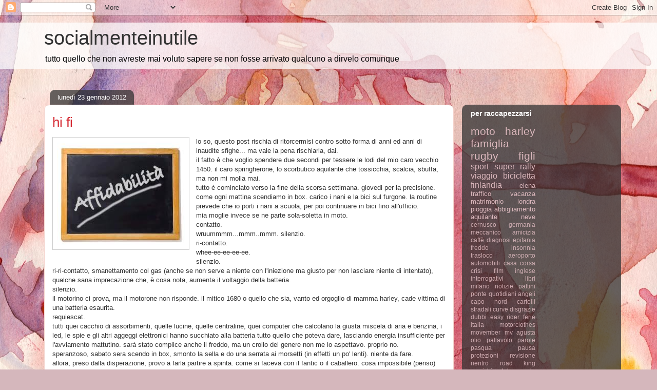

--- FILE ---
content_type: text/html; charset=UTF-8
request_url: http://www.socialmenteinutile.com/2012/01/hi-fi.html
body_size: 12481
content:
<!DOCTYPE html>
<html class='v2' dir='ltr' lang='it'>
<head>
<link href='https://www.blogger.com/static/v1/widgets/335934321-css_bundle_v2.css' rel='stylesheet' type='text/css'/>
<meta content='width=1100' name='viewport'/>
<meta content='text/html; charset=UTF-8' http-equiv='Content-Type'/>
<meta content='blogger' name='generator'/>
<link href='http://www.socialmenteinutile.com/favicon.ico' rel='icon' type='image/x-icon'/>
<link href='http://www.socialmenteinutile.com/2012/01/hi-fi.html' rel='canonical'/>
<link rel="alternate" type="application/atom+xml" title="socialmenteinutile - Atom" href="http://www.socialmenteinutile.com/feeds/posts/default" />
<link rel="alternate" type="application/rss+xml" title="socialmenteinutile - RSS" href="http://www.socialmenteinutile.com/feeds/posts/default?alt=rss" />
<link rel="service.post" type="application/atom+xml" title="socialmenteinutile - Atom" href="https://www.blogger.com/feeds/6785247110704425578/posts/default" />

<link rel="alternate" type="application/atom+xml" title="socialmenteinutile - Atom" href="http://www.socialmenteinutile.com/feeds/4629630657878652576/comments/default" />
<!--Can't find substitution for tag [blog.ieCssRetrofitLinks]-->
<link href='https://blogger.googleusercontent.com/img/b/R29vZ2xl/AVvXsEjPmUYzcSZYIbYOW_LVCsKgQdaEuXoZSkJQicSOVk-hA5HNxDN7nSC22QjhmWom1E2NCM7iZwuhdXOT_0X9lYrqQB9-9TXaw_v2DMn9Uev0JssJUf8bJO68hRA8tY67YUi80g78RurtZgI/s1600/affi.jpg' rel='image_src'/>
<meta content='http://www.socialmenteinutile.com/2012/01/hi-fi.html' property='og:url'/>
<meta content='hi fi' property='og:title'/>
<meta content='  lo so, questo post rischia di ritorcermisi contro sotto forma di anni ed anni di inaudite sfighe... ma vale la pena rischiarla, dai.  il f...' property='og:description'/>
<meta content='https://blogger.googleusercontent.com/img/b/R29vZ2xl/AVvXsEjPmUYzcSZYIbYOW_LVCsKgQdaEuXoZSkJQicSOVk-hA5HNxDN7nSC22QjhmWom1E2NCM7iZwuhdXOT_0X9lYrqQB9-9TXaw_v2DMn9Uev0JssJUf8bJO68hRA8tY67YUi80g78RurtZgI/w1200-h630-p-k-no-nu/affi.jpg' property='og:image'/>
<title>socialmenteinutile: hi fi</title>
<style id='page-skin-1' type='text/css'><!--
/*
-----------------------------------------------
Blogger Template Style
Name:     Awesome Inc.
Designer: Tina Chen
URL:      tinachen.org
----------------------------------------------- */
/* Content
----------------------------------------------- */
body {
font: normal normal 13px Arial, Tahoma, Helvetica, FreeSans, sans-serif;
color: #333333;
background: #d5b7bc url(//themes.googleusercontent.com/image?id=0BwVBOzw_-hbMOGFhZWQ3YjgtZGZiZC00ODlhLWFkNmQtMzRmZmQzMjAxNTY0) repeat-x fixed center center /* Credit:jusant (https://www.istockphoto.com/googleimages.php?id=5359589&amp;platform=blogger) */;
}
html body .content-outer {
min-width: 0;
max-width: 100%;
width: 100%;
}
a:link {
text-decoration: none;
color: #d52a33;
}
a:visited {
text-decoration: none;
color: #7d181e;
}
a:hover {
text-decoration: underline;
color: #d52a33;
}
.body-fauxcolumn-outer .cap-top {
position: absolute;
z-index: 1;
height: 276px;
width: 100%;
background: transparent none repeat-x scroll top left;
_background-image: none;
}
/* Columns
----------------------------------------------- */
.content-inner {
padding: 0;
}
.header-inner .section {
margin: 0 16px;
}
.tabs-inner .section {
margin: 0 16px;
}
.main-inner {
padding-top: 60px;
}
.main-inner .column-center-inner,
.main-inner .column-left-inner,
.main-inner .column-right-inner {
padding: 0 5px;
}
*+html body .main-inner .column-center-inner {
margin-top: -60px;
}
#layout .main-inner .column-center-inner {
margin-top: 0;
}
/* Header
----------------------------------------------- */
.header-outer {
margin: 14px 0 10px 0;
background: transparent url(https://resources.blogblog.com/blogblog/data/1kt/awesomeinc/header_gradient_artsy.png) repeat scroll 0 0;
}
.Header h1 {
font: normal normal 38px Arial, Tahoma, Helvetica, FreeSans, sans-serif;
color: #333333;
text-shadow: 0 0 -1px #000000;
}
.Header h1 a {
color: #333333;
}
.Header .description {
font: normal normal 16px Arial, Tahoma, Helvetica, FreeSans, sans-serif;
color: #000000;
}
.header-inner .Header .titlewrapper,
.header-inner .Header .descriptionwrapper {
padding-left: 0;
padding-right: 0;
margin-bottom: 0;
}
.header-inner .Header .titlewrapper {
padding-top: 9px;
}
/* Tabs
----------------------------------------------- */
.tabs-outer {
overflow: hidden;
position: relative;
background: transparent url(https://resources.blogblog.com/blogblog/data/1kt/awesomeinc/tabs_gradient_artsy.png) repeat scroll 0 0;
}
#layout .tabs-outer {
overflow: visible;
}
.tabs-cap-top, .tabs-cap-bottom {
position: absolute;
width: 100%;
border-top: 1px solid #ce5f70;
}
.tabs-cap-bottom {
bottom: 0;
}
.tabs-inner .widget li a {
display: inline-block;
margin: 0;
padding: .6em 1.5em;
font: normal normal 13px Arial, Tahoma, Helvetica, FreeSans, sans-serif;
color: #ffffff;
border-top: 1px solid #ce5f70;
border-bottom: 1px solid #ce5f70;
border-left: 1px solid #ce5f70;
height: 16px;
line-height: 16px;
}
.tabs-inner .widget li:last-child a {
border-right: 1px solid #ce5f70;
}
.tabs-inner .widget li.selected a, .tabs-inner .widget li a:hover {
background: #000000 url(https://resources.blogblog.com/blogblog/data/1kt/awesomeinc/tabs_gradient_artsy.png) repeat-x scroll 0 -100px;
color: #ffffff;
}
/* Headings
----------------------------------------------- */
h2 {
font: normal bold 14px Arial, Tahoma, Helvetica, FreeSans, sans-serif;
color: #ffffff;
}
/* Widgets
----------------------------------------------- */
.main-inner .section {
margin: 0 27px;
padding: 0;
}
.main-inner .column-left-outer,
.main-inner .column-right-outer {
margin-top: 0;
}
#layout .main-inner .column-left-outer,
#layout .main-inner .column-right-outer {
margin-top: 0;
}
.main-inner .column-left-inner,
.main-inner .column-right-inner {
background: transparent url(https://resources.blogblog.com/blogblog/data/1kt/awesomeinc/tabs_gradient_artsy.png) repeat 0 0;
-moz-box-shadow: 0 0 0 rgba(0, 0, 0, .2);
-webkit-box-shadow: 0 0 0 rgba(0, 0, 0, .2);
-goog-ms-box-shadow: 0 0 0 rgba(0, 0, 0, .2);
box-shadow: 0 0 0 rgba(0, 0, 0, .2);
-moz-border-radius: 10px;
-webkit-border-radius: 10px;
-goog-ms-border-radius: 10px;
border-radius: 10px;
}
#layout .main-inner .column-left-inner,
#layout .main-inner .column-right-inner {
margin-top: 0;
}
.sidebar .widget {
font: normal normal 13px Arial, Tahoma, Helvetica, FreeSans, sans-serif;
color: #ffffff;
}
.sidebar .widget a:link {
color: #dab7bc;
}
.sidebar .widget a:visited {
color: #dac399;
}
.sidebar .widget a:hover {
color: #dab7bc;
}
.sidebar .widget h2 {
text-shadow: 0 0 -1px #000000;
}
.main-inner .widget {
background-color: transparent;
border: 1px solid transparent;
padding: 0 0 15px;
margin: 20px -16px;
-moz-box-shadow: 0 0 0 rgba(0, 0, 0, .2);
-webkit-box-shadow: 0 0 0 rgba(0, 0, 0, .2);
-goog-ms-box-shadow: 0 0 0 rgba(0, 0, 0, .2);
box-shadow: 0 0 0 rgba(0, 0, 0, .2);
-moz-border-radius: 10px;
-webkit-border-radius: 10px;
-goog-ms-border-radius: 10px;
border-radius: 10px;
}
.main-inner .widget h2 {
margin: 0 -0;
padding: .6em 0 .5em;
border-bottom: 1px solid transparent;
}
.footer-inner .widget h2 {
padding: 0 0 .4em;
border-bottom: 1px solid transparent;
}
.main-inner .widget h2 + div, .footer-inner .widget h2 + div {
border-top: 0 solid transparent;
padding-top: 8px;
}
.main-inner .widget .widget-content {
margin: 0 -0;
padding: 7px 0 0;
}
.main-inner .widget ul, .main-inner .widget #ArchiveList ul.flat {
margin: -8px -15px 0;
padding: 0;
list-style: none;
}
.main-inner .widget #ArchiveList {
margin: -8px 0 0;
}
.main-inner .widget ul li, .main-inner .widget #ArchiveList ul.flat li {
padding: .5em 15px;
text-indent: 0;
color: #ffffff;
border-top: 0 solid transparent;
border-bottom: 1px solid transparent;
}
.main-inner .widget #ArchiveList ul li {
padding-top: .25em;
padding-bottom: .25em;
}
.main-inner .widget ul li:first-child, .main-inner .widget #ArchiveList ul.flat li:first-child {
border-top: none;
}
.main-inner .widget ul li:last-child, .main-inner .widget #ArchiveList ul.flat li:last-child {
border-bottom: none;
}
.post-body {
position: relative;
}
.main-inner .widget .post-body ul {
padding: 0 2.5em;
margin: .5em 0;
list-style: disc;
}
.main-inner .widget .post-body ul li {
padding: 0.25em 0;
margin-bottom: .25em;
color: #333333;
border: none;
}
.footer-inner .widget ul {
padding: 0;
list-style: none;
}
.widget .zippy {
color: #ffffff;
}
/* Posts
----------------------------------------------- */
body .main-inner .Blog {
padding: 0;
margin-bottom: 1em;
background-color: transparent;
border: none;
-moz-box-shadow: 0 0 0 rgba(0, 0, 0, 0);
-webkit-box-shadow: 0 0 0 rgba(0, 0, 0, 0);
-goog-ms-box-shadow: 0 0 0 rgba(0, 0, 0, 0);
box-shadow: 0 0 0 rgba(0, 0, 0, 0);
}
.main-inner .section:last-child .Blog:last-child {
padding: 0;
margin-bottom: 1em;
}
.main-inner .widget h2.date-header {
margin: 0 -15px 1px;
padding: 0 0 0 0;
font: normal normal 13px Arial, Tahoma, Helvetica, FreeSans, sans-serif;
color: #ffffff;
background: transparent url(https://resources.blogblog.com/blogblog/data/1kt/awesomeinc/tabs_gradient_artsy.png) repeat fixed center center;
border-top: 0 solid transparent;
border-bottom: 1px solid transparent;
-moz-border-radius-topleft: 10px;
-moz-border-radius-topright: 10px;
-webkit-border-top-left-radius: 10px;
-webkit-border-top-right-radius: 10px;
border-top-left-radius: 10px;
border-top-right-radius: 10px;
position: absolute;
bottom: 100%;
left: 25px;
text-shadow: 0 0 -1px #000000;
}
.main-inner .widget h2.date-header span {
font: normal normal 13px Arial, Tahoma, Helvetica, FreeSans, sans-serif;
display: block;
padding: .5em 15px;
border-left: 0 solid transparent;
border-right: 0 solid transparent;
}
.date-outer {
position: relative;
margin: 60px 0 20px;
padding: 0 15px;
background-color: #ffffff;
border: 1px solid #f4d3cc;
-moz-box-shadow: 0 0 0 rgba(0, 0, 0, .2);
-webkit-box-shadow: 0 0 0 rgba(0, 0, 0, .2);
-goog-ms-box-shadow: 0 0 0 rgba(0, 0, 0, .2);
box-shadow: 0 0 0 rgba(0, 0, 0, .2);
-moz-border-radius: 10px;
-webkit-border-radius: 10px;
-goog-ms-border-radius: 10px;
border-radius: 10px;
}
.date-outer:first-child {
margin-top: 0;
}
.date-outer:last-child {
margin-bottom: 0;
-moz-border-radius-bottomleft: 0;
-moz-border-radius-bottomright: 0;
-webkit-border-bottom-left-radius: 0;
-webkit-border-bottom-right-radius: 0;
-goog-ms-border-bottom-left-radius: 0;
-goog-ms-border-bottom-right-radius: 0;
border-bottom-left-radius: 0;
border-bottom-right-radius: 0;
}
.date-posts {
margin: 0 -0;
padding: 0 0;
clear: both;
}
.post-outer, .inline-ad {
border-top: 1px solid #f4d3cc;
margin: 0 -0;
padding: 15px 0;
}
.post-outer {
padding-bottom: 10px;
}
.post-outer:first-child {
padding-top: 10px;
border-top: none;
}
.post-outer:last-child, .inline-ad:last-child {
border-bottom: none;
}
.post-body {
position: relative;
}
.post-body img {
padding: 8px;
background: #ffffff;
border: 1px solid #cccccc;
-moz-box-shadow: 0 0 0 rgba(0, 0, 0, .2);
-webkit-box-shadow: 0 0 0 rgba(0, 0, 0, .2);
box-shadow: 0 0 0 rgba(0, 0, 0, .2);
-moz-border-radius: 0;
-webkit-border-radius: 0;
border-radius: 0;
}
h3.post-title, h4 {
font: normal normal 26px Arial, Tahoma, Helvetica, FreeSans, sans-serif;
color: #d52a33;
}
h3.post-title a {
font: normal normal 26px Arial, Tahoma, Helvetica, FreeSans, sans-serif;
color: #d52a33;
}
h3.post-title a:hover {
color: #d52a33;
text-decoration: underline;
}
.post-header {
margin: 0 0 1em;
}
.post-body {
line-height: 1.4;
}
.post-outer h2 {
color: #333333;
}
.post-footer {
margin: 1.5em 0 0;
}
#blog-pager {
padding: 15px;
font-size: 120%;
background-color: #ffffff;
border: 1px solid transparent;
-moz-box-shadow: 0 0 0 rgba(0, 0, 0, .2);
-webkit-box-shadow: 0 0 0 rgba(0, 0, 0, .2);
-goog-ms-box-shadow: 0 0 0 rgba(0, 0, 0, .2);
box-shadow: 0 0 0 rgba(0, 0, 0, .2);
-moz-border-radius: 10px;
-webkit-border-radius: 10px;
-goog-ms-border-radius: 10px;
border-radius: 10px;
-moz-border-radius-topleft: 0;
-moz-border-radius-topright: 0;
-webkit-border-top-left-radius: 0;
-webkit-border-top-right-radius: 0;
-goog-ms-border-top-left-radius: 0;
-goog-ms-border-top-right-radius: 0;
border-top-left-radius: 0;
border-top-right-radius-topright: 0;
margin-top: 0;
}
.blog-feeds, .post-feeds {
margin: 1em 0;
text-align: center;
color: #333333;
}
.blog-feeds a, .post-feeds a {
color: #ffffff;
}
.blog-feeds a:visited, .post-feeds a:visited {
color: #ffffff;
}
.blog-feeds a:hover, .post-feeds a:hover {
color: #ffffff;
}
.post-outer .comments {
margin-top: 2em;
}
/* Comments
----------------------------------------------- */
.comments .comments-content .icon.blog-author {
background-repeat: no-repeat;
background-image: url([data-uri]);
}
.comments .comments-content .loadmore a {
border-top: 1px solid #ce5f70;
border-bottom: 1px solid #ce5f70;
}
.comments .continue {
border-top: 2px solid #ce5f70;
}
/* Footer
----------------------------------------------- */
.footer-outer {
margin: -0 0 -1px;
padding: 0 0 0;
color: #333333;
overflow: hidden;
}
.footer-fauxborder-left {
border-top: 1px solid transparent;
background: transparent url(https://resources.blogblog.com/blogblog/data/1kt/awesomeinc/header_gradient_artsy.png) repeat scroll 0 0;
-moz-box-shadow: 0 0 0 rgba(0, 0, 0, .2);
-webkit-box-shadow: 0 0 0 rgba(0, 0, 0, .2);
-goog-ms-box-shadow: 0 0 0 rgba(0, 0, 0, .2);
box-shadow: 0 0 0 rgba(0, 0, 0, .2);
margin: 0 -0;
}
/* Mobile
----------------------------------------------- */
body.mobile {
background-size: 100% auto;
}
.mobile .body-fauxcolumn-outer {
background: transparent none repeat scroll top left;
}
*+html body.mobile .main-inner .column-center-inner {
margin-top: 0;
}
.mobile .main-inner .widget {
padding: 0 0 15px;
}
.mobile .main-inner .widget h2 + div,
.mobile .footer-inner .widget h2 + div {
border-top: none;
padding-top: 0;
}
.mobile .footer-inner .widget h2 {
padding: 0.5em 0;
border-bottom: none;
}
.mobile .main-inner .widget .widget-content {
margin: 0;
padding: 7px 0 0;
}
.mobile .main-inner .widget ul,
.mobile .main-inner .widget #ArchiveList ul.flat {
margin: 0 -15px 0;
}
.mobile .main-inner .widget h2.date-header {
left: 0;
}
.mobile .date-header span {
padding: 0.4em 0;
}
.mobile .date-outer:first-child {
margin-bottom: 0;
border: 1px solid #f4d3cc;
-moz-border-radius-topleft: 10px;
-moz-border-radius-topright: 10px;
-webkit-border-top-left-radius: 10px;
-webkit-border-top-right-radius: 10px;
-goog-ms-border-top-left-radius: 10px;
-goog-ms-border-top-right-radius: 10px;
border-top-left-radius: 10px;
border-top-right-radius: 10px;
}
.mobile .date-outer {
border-color: #f4d3cc;
border-width: 0 1px 1px;
}
.mobile .date-outer:last-child {
margin-bottom: 0;
}
.mobile .main-inner {
padding: 0;
}
.mobile .header-inner .section {
margin: 0;
}
.mobile .post-outer, .mobile .inline-ad {
padding: 5px 0;
}
.mobile .tabs-inner .section {
margin: 0 10px;
}
.mobile .main-inner .widget h2 {
margin: 0;
padding: 0;
}
.mobile .main-inner .widget h2.date-header span {
padding: 0;
}
.mobile .main-inner .widget .widget-content {
margin: 0;
padding: 7px 0 0;
}
.mobile #blog-pager {
border: 1px solid transparent;
background: transparent url(https://resources.blogblog.com/blogblog/data/1kt/awesomeinc/header_gradient_artsy.png) repeat scroll 0 0;
}
.mobile .main-inner .column-left-inner,
.mobile .main-inner .column-right-inner {
background: transparent url(https://resources.blogblog.com/blogblog/data/1kt/awesomeinc/tabs_gradient_artsy.png) repeat 0 0;
-moz-box-shadow: none;
-webkit-box-shadow: none;
-goog-ms-box-shadow: none;
box-shadow: none;
}
.mobile .date-posts {
margin: 0;
padding: 0;
}
.mobile .footer-fauxborder-left {
margin: 0;
border-top: inherit;
}
.mobile .main-inner .section:last-child .Blog:last-child {
margin-bottom: 0;
}
.mobile-index-contents {
color: #333333;
}
.mobile .mobile-link-button {
background: #d52a33 url(https://resources.blogblog.com/blogblog/data/1kt/awesomeinc/tabs_gradient_artsy.png) repeat scroll 0 0;
}
.mobile-link-button a:link, .mobile-link-button a:visited {
color: #ffffff;
}
.mobile .tabs-inner .PageList .widget-content {
background: transparent;
border-top: 1px solid;
border-color: #ce5f70;
color: #ffffff;
}
.mobile .tabs-inner .PageList .widget-content .pagelist-arrow {
border-left: 1px solid #ce5f70;
}

--></style>
<style id='template-skin-1' type='text/css'><!--
body {
min-width: 1140px;
}
.content-outer, .content-fauxcolumn-outer, .region-inner {
min-width: 1140px;
max-width: 1140px;
_width: 1140px;
}
.main-inner .columns {
padding-left: 0;
padding-right: 310px;
}
.main-inner .fauxcolumn-center-outer {
left: 0;
right: 310px;
/* IE6 does not respect left and right together */
_width: expression(this.parentNode.offsetWidth -
parseInt("0") -
parseInt("310px") + 'px');
}
.main-inner .fauxcolumn-left-outer {
width: 0;
}
.main-inner .fauxcolumn-right-outer {
width: 310px;
}
.main-inner .column-left-outer {
width: 0;
right: 100%;
margin-left: -0;
}
.main-inner .column-right-outer {
width: 310px;
margin-right: -310px;
}
#layout {
min-width: 0;
}
#layout .content-outer {
min-width: 0;
width: 800px;
}
#layout .region-inner {
min-width: 0;
width: auto;
}
body#layout div.add_widget {
padding: 8px;
}
body#layout div.add_widget a {
margin-left: 32px;
}
--></style>
<style>
    body {background-image:url(\/\/themes.googleusercontent.com\/image?id=0BwVBOzw_-hbMOGFhZWQ3YjgtZGZiZC00ODlhLWFkNmQtMzRmZmQzMjAxNTY0);}
    
@media (max-width: 200px) { body {background-image:url(\/\/themes.googleusercontent.com\/image?id=0BwVBOzw_-hbMOGFhZWQ3YjgtZGZiZC00ODlhLWFkNmQtMzRmZmQzMjAxNTY0&options=w200);}}
@media (max-width: 400px) and (min-width: 201px) { body {background-image:url(\/\/themes.googleusercontent.com\/image?id=0BwVBOzw_-hbMOGFhZWQ3YjgtZGZiZC00ODlhLWFkNmQtMzRmZmQzMjAxNTY0&options=w400);}}
@media (max-width: 800px) and (min-width: 401px) { body {background-image:url(\/\/themes.googleusercontent.com\/image?id=0BwVBOzw_-hbMOGFhZWQ3YjgtZGZiZC00ODlhLWFkNmQtMzRmZmQzMjAxNTY0&options=w800);}}
@media (max-width: 1200px) and (min-width: 801px) { body {background-image:url(\/\/themes.googleusercontent.com\/image?id=0BwVBOzw_-hbMOGFhZWQ3YjgtZGZiZC00ODlhLWFkNmQtMzRmZmQzMjAxNTY0&options=w1200);}}
/* Last tag covers anything over one higher than the previous max-size cap. */
@media (min-width: 1201px) { body {background-image:url(\/\/themes.googleusercontent.com\/image?id=0BwVBOzw_-hbMOGFhZWQ3YjgtZGZiZC00ODlhLWFkNmQtMzRmZmQzMjAxNTY0&options=w1600);}}
  </style>
<link href='https://www.blogger.com/dyn-css/authorization.css?targetBlogID=6785247110704425578&amp;zx=d51547a8-c4c0-4928-947a-11ff76884f52' media='none' onload='if(media!=&#39;all&#39;)media=&#39;all&#39;' rel='stylesheet'/><noscript><link href='https://www.blogger.com/dyn-css/authorization.css?targetBlogID=6785247110704425578&amp;zx=d51547a8-c4c0-4928-947a-11ff76884f52' rel='stylesheet'/></noscript>
<meta name='google-adsense-platform-account' content='ca-host-pub-1556223355139109'/>
<meta name='google-adsense-platform-domain' content='blogspot.com'/>

<!-- data-ad-client=ca-pub-1242622085607450 -->

</head>
<body class='loading variant-artsy'>
<div class='navbar section' id='navbar' name='Navbar'><div class='widget Navbar' data-version='1' id='Navbar1'><script type="text/javascript">
    function setAttributeOnload(object, attribute, val) {
      if(window.addEventListener) {
        window.addEventListener('load',
          function(){ object[attribute] = val; }, false);
      } else {
        window.attachEvent('onload', function(){ object[attribute] = val; });
      }
    }
  </script>
<div id="navbar-iframe-container"></div>
<script type="text/javascript" src="https://apis.google.com/js/platform.js"></script>
<script type="text/javascript">
      gapi.load("gapi.iframes:gapi.iframes.style.bubble", function() {
        if (gapi.iframes && gapi.iframes.getContext) {
          gapi.iframes.getContext().openChild({
              url: 'https://www.blogger.com/navbar/6785247110704425578?po\x3d4629630657878652576\x26origin\x3dhttp://www.socialmenteinutile.com',
              where: document.getElementById("navbar-iframe-container"),
              id: "navbar-iframe"
          });
        }
      });
    </script><script type="text/javascript">
(function() {
var script = document.createElement('script');
script.type = 'text/javascript';
script.src = '//pagead2.googlesyndication.com/pagead/js/google_top_exp.js';
var head = document.getElementsByTagName('head')[0];
if (head) {
head.appendChild(script);
}})();
</script>
</div></div>
<div class='body-fauxcolumns'>
<div class='fauxcolumn-outer body-fauxcolumn-outer'>
<div class='cap-top'>
<div class='cap-left'></div>
<div class='cap-right'></div>
</div>
<div class='fauxborder-left'>
<div class='fauxborder-right'></div>
<div class='fauxcolumn-inner'>
</div>
</div>
<div class='cap-bottom'>
<div class='cap-left'></div>
<div class='cap-right'></div>
</div>
</div>
</div>
<div class='content'>
<div class='content-fauxcolumns'>
<div class='fauxcolumn-outer content-fauxcolumn-outer'>
<div class='cap-top'>
<div class='cap-left'></div>
<div class='cap-right'></div>
</div>
<div class='fauxborder-left'>
<div class='fauxborder-right'></div>
<div class='fauxcolumn-inner'>
</div>
</div>
<div class='cap-bottom'>
<div class='cap-left'></div>
<div class='cap-right'></div>
</div>
</div>
</div>
<div class='content-outer'>
<div class='content-cap-top cap-top'>
<div class='cap-left'></div>
<div class='cap-right'></div>
</div>
<div class='fauxborder-left content-fauxborder-left'>
<div class='fauxborder-right content-fauxborder-right'></div>
<div class='content-inner'>
<header>
<div class='header-outer'>
<div class='header-cap-top cap-top'>
<div class='cap-left'></div>
<div class='cap-right'></div>
</div>
<div class='fauxborder-left header-fauxborder-left'>
<div class='fauxborder-right header-fauxborder-right'></div>
<div class='region-inner header-inner'>
<div class='header section' id='header' name='Intestazione'><div class='widget Header' data-version='1' id='Header1'>
<div id='header-inner'>
<div class='titlewrapper'>
<h1 class='title'>
<a href='http://www.socialmenteinutile.com/'>
socialmenteinutile
</a>
</h1>
</div>
<div class='descriptionwrapper'>
<p class='description'><span>tutto quello che non avreste mai voluto sapere se non fosse arrivato qualcuno a dirvelo comunque</span></p>
</div>
</div>
</div></div>
</div>
</div>
<div class='header-cap-bottom cap-bottom'>
<div class='cap-left'></div>
<div class='cap-right'></div>
</div>
</div>
</header>
<div class='tabs-outer'>
<div class='tabs-cap-top cap-top'>
<div class='cap-left'></div>
<div class='cap-right'></div>
</div>
<div class='fauxborder-left tabs-fauxborder-left'>
<div class='fauxborder-right tabs-fauxborder-right'></div>
<div class='region-inner tabs-inner'>
<div class='tabs no-items section' id='crosscol' name='Multi-colonne'></div>
<div class='tabs no-items section' id='crosscol-overflow' name='Cross-Column 2'></div>
</div>
</div>
<div class='tabs-cap-bottom cap-bottom'>
<div class='cap-left'></div>
<div class='cap-right'></div>
</div>
</div>
<div class='main-outer'>
<div class='main-cap-top cap-top'>
<div class='cap-left'></div>
<div class='cap-right'></div>
</div>
<div class='fauxborder-left main-fauxborder-left'>
<div class='fauxborder-right main-fauxborder-right'></div>
<div class='region-inner main-inner'>
<div class='columns fauxcolumns'>
<div class='fauxcolumn-outer fauxcolumn-center-outer'>
<div class='cap-top'>
<div class='cap-left'></div>
<div class='cap-right'></div>
</div>
<div class='fauxborder-left'>
<div class='fauxborder-right'></div>
<div class='fauxcolumn-inner'>
</div>
</div>
<div class='cap-bottom'>
<div class='cap-left'></div>
<div class='cap-right'></div>
</div>
</div>
<div class='fauxcolumn-outer fauxcolumn-left-outer'>
<div class='cap-top'>
<div class='cap-left'></div>
<div class='cap-right'></div>
</div>
<div class='fauxborder-left'>
<div class='fauxborder-right'></div>
<div class='fauxcolumn-inner'>
</div>
</div>
<div class='cap-bottom'>
<div class='cap-left'></div>
<div class='cap-right'></div>
</div>
</div>
<div class='fauxcolumn-outer fauxcolumn-right-outer'>
<div class='cap-top'>
<div class='cap-left'></div>
<div class='cap-right'></div>
</div>
<div class='fauxborder-left'>
<div class='fauxborder-right'></div>
<div class='fauxcolumn-inner'>
</div>
</div>
<div class='cap-bottom'>
<div class='cap-left'></div>
<div class='cap-right'></div>
</div>
</div>
<!-- corrects IE6 width calculation -->
<div class='columns-inner'>
<div class='column-center-outer'>
<div class='column-center-inner'>
<div class='main section' id='main' name='Principale'><div class='widget Blog' data-version='1' id='Blog1'>
<div class='blog-posts hfeed'>

          <div class="date-outer">
        
<h2 class='date-header'><span>lunedì 23 gennaio 2012</span></h2>

          <div class="date-posts">
        
<div class='post-outer'>
<div class='post hentry uncustomized-post-template' itemprop='blogPost' itemscope='itemscope' itemtype='http://schema.org/BlogPosting'>
<meta content='https://blogger.googleusercontent.com/img/b/R29vZ2xl/AVvXsEjPmUYzcSZYIbYOW_LVCsKgQdaEuXoZSkJQicSOVk-hA5HNxDN7nSC22QjhmWom1E2NCM7iZwuhdXOT_0X9lYrqQB9-9TXaw_v2DMn9Uev0JssJUf8bJO68hRA8tY67YUi80g78RurtZgI/s1600/affi.jpg' itemprop='image_url'/>
<meta content='6785247110704425578' itemprop='blogId'/>
<meta content='4629630657878652576' itemprop='postId'/>
<a name='4629630657878652576'></a>
<h3 class='post-title entry-title' itemprop='name'>
hi fi
</h3>
<div class='post-header'>
<div class='post-header-line-1'></div>
</div>
<div class='post-body entry-content' id='post-body-4629630657878652576' itemprop='description articleBody'>
<div class="separator" style="clear: both; text-align: center;">
<a href="https://blogger.googleusercontent.com/img/b/R29vZ2xl/AVvXsEjPmUYzcSZYIbYOW_LVCsKgQdaEuXoZSkJQicSOVk-hA5HNxDN7nSC22QjhmWom1E2NCM7iZwuhdXOT_0X9lYrqQB9-9TXaw_v2DMn9Uev0JssJUf8bJO68hRA8tY67YUi80g78RurtZgI/s1600/affi.jpg" imageanchor="1" style="clear: left; float: left; margin-bottom: 1em; margin-right: 1em;"><img border="0" src="https://blogger.googleusercontent.com/img/b/R29vZ2xl/AVvXsEjPmUYzcSZYIbYOW_LVCsKgQdaEuXoZSkJQicSOVk-hA5HNxDN7nSC22QjhmWom1E2NCM7iZwuhdXOT_0X9lYrqQB9-9TXaw_v2DMn9Uev0JssJUf8bJO68hRA8tY67YUi80g78RurtZgI/s1600/affi.jpg" /></a></div>
lo so, questo post rischia di ritorcermisi contro sotto forma di anni ed anni di inaudite sfighe... ma vale la pena rischiarla, dai.<br />
il fatto è che voglio spendere due secondi per tessere le lodi del mio caro vecchio 1450. il caro springherone, lo scorbutico aquilante che tossicchia, scalcia, sbuffa, ma non mi molla mai.<br />
tutto è cominciato verso la fine della scorsa settimana. giovedi per la precisione.<br />
come ogni mattina scendiamo in box. carico i nani e la bici sul furgone. la routine prevede che io porti i nani a scuola, per poi continuare in bici fino all'ufficio.<br />
mia moglie invece se ne parte sola-soletta in moto.<br />
contatto.<br />
wruummmm...mmm..mmm. silenzio.<br />
ri-contatto.<br />
whee-ee-ee-ee-ee.<br />
silenzio.<br />
ri-ri-contatto, smanettamento col gas (anche se non serve a niente con l'iniezione ma giusto per non lasciare niente di intentato), qualche sana imprecazione che, è cosa nota, aumenta il voltaggio della batteria.<br />
silenzio.<br />
il motorino ci prova, ma il motorone non risponde. il mitico 1680 o quello che sia, vanto ed orgoglio di mamma harley, cade vittima di una batteria esaurita.<br />
requiescat.<br />
tutti quei cacchio di assorbimenti, quelle lucine, quelle centraline, quei computer che calcolano la giusta miscela di aria e benzina, i led, le spie e gli altri aggeggi elettronici hanno succhiato alla batteria tutto quello che poteva dare, lasciando energia insufficiente per l'avviamento mattutino. sarà stato complice anche il freddo, ma un crollo del genere non me lo aspettavo. proprio no.<br />
speranzoso, sabato sera scendo in box, smonto la sella e do una serrata ai morsetti (in effetti un po' lenti). niente da fare.<br />
allora, preso dalla disperazione, provo a farla partire a spinta. come si faceva con il fantic o il caballero. cosa impossibile (penso) visto che il millessei ha la compressione di un tir. figurarsi. e infatti... manco a pensarci. anche perché l'orrida bestia ha la frizione elettronica. quindi se tu metti la seconda, tiri la frizione e cerchi di spostarla, non c'è verso, perché la marcia risulta comunque inserita e uno dei tantimila computer di bordo comunica con la ruota dicendole di bloccarsi. bella roba.<br />
stamattina decido di accompagnare la consorte con la mia motoretta. il mio 1450, fermo da un mese. è stato al freddo pure lui, ma è molto più spartano nelle sue esigenze elettriche.<br />
scendiamo in box, giro la chiave, cicchettino, tossicchia-tossicchia e poi... pot-pot-pot-pot-pot.... liscio come l'olio.<br />
d'accordo, è senza specchietto destro, non frena, soprattutto con un passeggero, il quale passeggero impedisce anche la visuale dallo specchietto sinistro, non ha il parafango davanti (e questo quando piove si nota abbastanza), le frecce è come se non ci fossero e per cambiare corsia devo fare le contorsioni e segnalare col braccino, il passeggero è appollaiato in una posizione che manco il kamasutra e chi più ne ha più ne metta.<br />
però va.<br />
sempre.<br />
less is more. pensateci quando vi avvicinerete col trasponder alla vostra astronave ipertecnologica.
<div style='clear: both;'></div>
</div>
<div class='post-footer'>
<div class='post-footer-line post-footer-line-1'>
<span class='post-author vcard'>
</span>
<span class='post-timestamp'>
</span>
<span class='post-comment-link'>
</span>
<span class='post-icons'>
<span class='item-control blog-admin pid-1417424638'>
<a href='https://www.blogger.com/post-edit.g?blogID=6785247110704425578&postID=4629630657878652576&from=pencil' title='Modifica post'>
<img alt='' class='icon-action' height='18' src='https://resources.blogblog.com/img/icon18_edit_allbkg.gif' width='18'/>
</a>
</span>
</span>
<div class='post-share-buttons goog-inline-block'>
<a class='goog-inline-block share-button sb-email' href='https://www.blogger.com/share-post.g?blogID=6785247110704425578&postID=4629630657878652576&target=email' target='_blank' title='Invia tramite email'><span class='share-button-link-text'>Invia tramite email</span></a><a class='goog-inline-block share-button sb-blog' href='https://www.blogger.com/share-post.g?blogID=6785247110704425578&postID=4629630657878652576&target=blog' onclick='window.open(this.href, "_blank", "height=270,width=475"); return false;' target='_blank' title='Postalo sul blog'><span class='share-button-link-text'>Postalo sul blog</span></a><a class='goog-inline-block share-button sb-twitter' href='https://www.blogger.com/share-post.g?blogID=6785247110704425578&postID=4629630657878652576&target=twitter' target='_blank' title='Condividi su X'><span class='share-button-link-text'>Condividi su X</span></a><a class='goog-inline-block share-button sb-facebook' href='https://www.blogger.com/share-post.g?blogID=6785247110704425578&postID=4629630657878652576&target=facebook' onclick='window.open(this.href, "_blank", "height=430,width=640"); return false;' target='_blank' title='Condividi su Facebook'><span class='share-button-link-text'>Condividi su Facebook</span></a><a class='goog-inline-block share-button sb-pinterest' href='https://www.blogger.com/share-post.g?blogID=6785247110704425578&postID=4629630657878652576&target=pinterest' target='_blank' title='Condividi su Pinterest'><span class='share-button-link-text'>Condividi su Pinterest</span></a>
</div>
</div>
<div class='post-footer-line post-footer-line-2'>
<span class='post-labels'>
Etichette:
<a href='http://www.socialmenteinutile.com/search/label/aquilante' rel='tag'>aquilante</a>,
<a href='http://www.socialmenteinutile.com/search/label/harley' rel='tag'>harley</a>,
<a href='http://www.socialmenteinutile.com/search/label/moto' rel='tag'>moto</a>
</span>
</div>
<div class='post-footer-line post-footer-line-3'>
<span class='post-location'>
</span>
</div>
</div>
</div>
<div class='comments' id='comments'>
<a name='comments'></a>
<h4>Nessun commento:</h4>
<div id='Blog1_comments-block-wrapper'>
<dl class='avatar-comment-indent' id='comments-block'>
</dl>
</div>
<p class='comment-footer'>
<a href='https://www.blogger.com/comment/fullpage/post/6785247110704425578/4629630657878652576' onclick='javascript:window.open(this.href, "bloggerPopup", "toolbar=0,location=0,statusbar=1,menubar=0,scrollbars=yes,width=640,height=500"); return false;'>Posta un commento</a>
</p>
</div>
</div>

        </div></div>
      
</div>
<div class='blog-pager' id='blog-pager'>
<span id='blog-pager-newer-link'>
<a class='blog-pager-newer-link' href='http://www.socialmenteinutile.com/2012/01/de-arte-venandi-cum-avibus.html' id='Blog1_blog-pager-newer-link' title='Post più recente'>Post più recente</a>
</span>
<span id='blog-pager-older-link'>
<a class='blog-pager-older-link' href='http://www.socialmenteinutile.com/2012/01/vecchia-maniera.html' id='Blog1_blog-pager-older-link' title='Post più vecchio'>Post più vecchio</a>
</span>
<a class='home-link' href='http://www.socialmenteinutile.com/'>Home page</a>
</div>
<div class='clear'></div>
<div class='post-feeds'>
<div class='feed-links'>
Iscriviti a:
<a class='feed-link' href='http://www.socialmenteinutile.com/feeds/4629630657878652576/comments/default' target='_blank' type='application/atom+xml'>Commenti sul post (Atom)</a>
</div>
</div>
</div></div>
</div>
</div>
<div class='column-left-outer'>
<div class='column-left-inner'>
<aside>
</aside>
</div>
</div>
<div class='column-right-outer'>
<div class='column-right-inner'>
<aside>
<div class='sidebar no-items section' id='sidebar-right-1'></div>
<table border='0' cellpadding='0' cellspacing='0' class='section-columns columns-2'>
<tbody>
<tr>
<td class='first columns-cell'>
<div class='sidebar section' id='sidebar-right-2-1'><div class='widget Label' data-version='1' id='Label1'>
<h2>per raccapezzarsi</h2>
<div class='widget-content cloud-label-widget-content'>
<span class='label-size label-size-5'>
<a dir='ltr' href='http://www.socialmenteinutile.com/search/label/moto'>moto</a>
</span>
<span class='label-size label-size-5'>
<a dir='ltr' href='http://www.socialmenteinutile.com/search/label/harley'>harley</a>
</span>
<span class='label-size label-size-5'>
<a dir='ltr' href='http://www.socialmenteinutile.com/search/label/famiglia'>famiglia</a>
</span>
<span class='label-size label-size-5'>
<a dir='ltr' href='http://www.socialmenteinutile.com/search/label/rugby'>rugby</a>
</span>
<span class='label-size label-size-5'>
<a dir='ltr' href='http://www.socialmenteinutile.com/search/label/figli'>figli</a>
</span>
<span class='label-size label-size-4'>
<a dir='ltr' href='http://www.socialmenteinutile.com/search/label/sport'>sport</a>
</span>
<span class='label-size label-size-4'>
<a dir='ltr' href='http://www.socialmenteinutile.com/search/label/super%20rally'>super rally</a>
</span>
<span class='label-size label-size-4'>
<a dir='ltr' href='http://www.socialmenteinutile.com/search/label/viaggio'>viaggio</a>
</span>
<span class='label-size label-size-4'>
<a dir='ltr' href='http://www.socialmenteinutile.com/search/label/bicicletta'>bicicletta</a>
</span>
<span class='label-size label-size-4'>
<a dir='ltr' href='http://www.socialmenteinutile.com/search/label/finlandia'>finlandia</a>
</span>
<span class='label-size label-size-3'>
<a dir='ltr' href='http://www.socialmenteinutile.com/search/label/elena'>elena</a>
</span>
<span class='label-size label-size-3'>
<a dir='ltr' href='http://www.socialmenteinutile.com/search/label/traffico'>traffico</a>
</span>
<span class='label-size label-size-3'>
<a dir='ltr' href='http://www.socialmenteinutile.com/search/label/vacanza'>vacanza</a>
</span>
<span class='label-size label-size-3'>
<a dir='ltr' href='http://www.socialmenteinutile.com/search/label/matrimonio'>matrimonio</a>
</span>
<span class='label-size label-size-3'>
<a dir='ltr' href='http://www.socialmenteinutile.com/search/label/londra'>londra</a>
</span>
<span class='label-size label-size-3'>
<a dir='ltr' href='http://www.socialmenteinutile.com/search/label/pioggia'>pioggia</a>
</span>
<span class='label-size label-size-3'>
<a dir='ltr' href='http://www.socialmenteinutile.com/search/label/abbigliamento'>abbigliamento</a>
</span>
<span class='label-size label-size-3'>
<a dir='ltr' href='http://www.socialmenteinutile.com/search/label/aquilante'>aquilante</a>
</span>
<span class='label-size label-size-3'>
<a dir='ltr' href='http://www.socialmenteinutile.com/search/label/neve'>neve</a>
</span>
<span class='label-size label-size-2'>
<a dir='ltr' href='http://www.socialmenteinutile.com/search/label/cernusco'>cernusco</a>
</span>
<span class='label-size label-size-2'>
<a dir='ltr' href='http://www.socialmenteinutile.com/search/label/germania'>germania</a>
</span>
<span class='label-size label-size-2'>
<a dir='ltr' href='http://www.socialmenteinutile.com/search/label/meccanico'>meccanico</a>
</span>
<span class='label-size label-size-2'>
<a dir='ltr' href='http://www.socialmenteinutile.com/search/label/amicizia'>amicizia</a>
</span>
<span class='label-size label-size-2'>
<a dir='ltr' href='http://www.socialmenteinutile.com/search/label/caff%C3%A8'>caffè</a>
</span>
<span class='label-size label-size-2'>
<a dir='ltr' href='http://www.socialmenteinutile.com/search/label/diagnosi'>diagnosi</a>
</span>
<span class='label-size label-size-2'>
<a dir='ltr' href='http://www.socialmenteinutile.com/search/label/epifania'>epifania</a>
</span>
<span class='label-size label-size-2'>
<a dir='ltr' href='http://www.socialmenteinutile.com/search/label/freddo'>freddo</a>
</span>
<span class='label-size label-size-2'>
<a dir='ltr' href='http://www.socialmenteinutile.com/search/label/insonnia'>insonnia</a>
</span>
<span class='label-size label-size-2'>
<a dir='ltr' href='http://www.socialmenteinutile.com/search/label/trasloco'>trasloco</a>
</span>
<span class='label-size label-size-2'>
<a dir='ltr' href='http://www.socialmenteinutile.com/search/label/aeroporto'>aeroporto</a>
</span>
<span class='label-size label-size-2'>
<a dir='ltr' href='http://www.socialmenteinutile.com/search/label/automobili'>automobili</a>
</span>
<span class='label-size label-size-2'>
<a dir='ltr' href='http://www.socialmenteinutile.com/search/label/casa'>casa</a>
</span>
<span class='label-size label-size-2'>
<a dir='ltr' href='http://www.socialmenteinutile.com/search/label/corsa'>corsa</a>
</span>
<span class='label-size label-size-2'>
<a dir='ltr' href='http://www.socialmenteinutile.com/search/label/crisi'>crisi</a>
</span>
<span class='label-size label-size-2'>
<a dir='ltr' href='http://www.socialmenteinutile.com/search/label/film'>film</a>
</span>
<span class='label-size label-size-2'>
<a dir='ltr' href='http://www.socialmenteinutile.com/search/label/inglese'>inglese</a>
</span>
<span class='label-size label-size-2'>
<a dir='ltr' href='http://www.socialmenteinutile.com/search/label/interrogativi'>interrogativi</a>
</span>
<span class='label-size label-size-2'>
<a dir='ltr' href='http://www.socialmenteinutile.com/search/label/libri'>libri</a>
</span>
<span class='label-size label-size-2'>
<a dir='ltr' href='http://www.socialmenteinutile.com/search/label/milano'>milano</a>
</span>
<span class='label-size label-size-2'>
<a dir='ltr' href='http://www.socialmenteinutile.com/search/label/notizie'>notizie</a>
</span>
<span class='label-size label-size-2'>
<a dir='ltr' href='http://www.socialmenteinutile.com/search/label/pattini'>pattini</a>
</span>
<span class='label-size label-size-2'>
<a dir='ltr' href='http://www.socialmenteinutile.com/search/label/ponte'>ponte</a>
</span>
<span class='label-size label-size-2'>
<a dir='ltr' href='http://www.socialmenteinutile.com/search/label/quotidiani'>quotidiani</a>
</span>
<span class='label-size label-size-2'>
<a dir='ltr' href='http://www.socialmenteinutile.com/search/label/angeli'>angeli</a>
</span>
<span class='label-size label-size-2'>
<a dir='ltr' href='http://www.socialmenteinutile.com/search/label/capo%20nord'>capo nord</a>
</span>
<span class='label-size label-size-2'>
<a dir='ltr' href='http://www.socialmenteinutile.com/search/label/cartelli%20stradali'>cartelli stradali</a>
</span>
<span class='label-size label-size-2'>
<a dir='ltr' href='http://www.socialmenteinutile.com/search/label/curve'>curve</a>
</span>
<span class='label-size label-size-2'>
<a dir='ltr' href='http://www.socialmenteinutile.com/search/label/disgrazie'>disgrazie</a>
</span>
<span class='label-size label-size-2'>
<a dir='ltr' href='http://www.socialmenteinutile.com/search/label/dubbi'>dubbi</a>
</span>
<span class='label-size label-size-2'>
<a dir='ltr' href='http://www.socialmenteinutile.com/search/label/easy%20rider'>easy rider</a>
</span>
<span class='label-size label-size-2'>
<a dir='ltr' href='http://www.socialmenteinutile.com/search/label/ferie'>ferie</a>
</span>
<span class='label-size label-size-2'>
<a dir='ltr' href='http://www.socialmenteinutile.com/search/label/italia'>italia</a>
</span>
<span class='label-size label-size-2'>
<a dir='ltr' href='http://www.socialmenteinutile.com/search/label/motorclothes'>motorclothes</a>
</span>
<span class='label-size label-size-2'>
<a dir='ltr' href='http://www.socialmenteinutile.com/search/label/movember'>movember</a>
</span>
<span class='label-size label-size-2'>
<a dir='ltr' href='http://www.socialmenteinutile.com/search/label/mv%20agusta'>mv agusta</a>
</span>
<span class='label-size label-size-2'>
<a dir='ltr' href='http://www.socialmenteinutile.com/search/label/olio'>olio</a>
</span>
<span class='label-size label-size-2'>
<a dir='ltr' href='http://www.socialmenteinutile.com/search/label/pallavolo'>pallavolo</a>
</span>
<span class='label-size label-size-2'>
<a dir='ltr' href='http://www.socialmenteinutile.com/search/label/parole'>parole</a>
</span>
<span class='label-size label-size-2'>
<a dir='ltr' href='http://www.socialmenteinutile.com/search/label/pasqua'>pasqua</a>
</span>
<span class='label-size label-size-2'>
<a dir='ltr' href='http://www.socialmenteinutile.com/search/label/pausa'>pausa</a>
</span>
<span class='label-size label-size-2'>
<a dir='ltr' href='http://www.socialmenteinutile.com/search/label/protezioni'>protezioni</a>
</span>
<span class='label-size label-size-2'>
<a dir='ltr' href='http://www.socialmenteinutile.com/search/label/revisione'>revisione</a>
</span>
<span class='label-size label-size-2'>
<a dir='ltr' href='http://www.socialmenteinutile.com/search/label/rientro'>rientro</a>
</span>
<span class='label-size label-size-2'>
<a dir='ltr' href='http://www.socialmenteinutile.com/search/label/road%20king'>road king</a>
</span>
<span class='label-size label-size-2'>
<a dir='ltr' href='http://www.socialmenteinutile.com/search/label/scarichi'>scarichi</a>
</span>
<span class='label-size label-size-2'>
<a dir='ltr' href='http://www.socialmenteinutile.com/search/label/slalom'>slalom</a>
</span>
<span class='label-size label-size-2'>
<a dir='ltr' href='http://www.socialmenteinutile.com/search/label/sole'>sole</a>
</span>
<span class='label-size label-size-2'>
<a dir='ltr' href='http://www.socialmenteinutile.com/search/label/tatuaggio'>tatuaggio</a>
</span>
<span class='label-size label-size-2'>
<a dir='ltr' href='http://www.socialmenteinutile.com/search/label/umore'>umore</a>
</span>
<span class='label-size label-size-2'>
<a dir='ltr' href='http://www.socialmenteinutile.com/search/label/verona'>verona</a>
</span>
<span class='label-size label-size-1'>
<a dir='ltr' href='http://www.socialmenteinutile.com/search/label/Patria'>Patria</a>
</span>
<span class='label-size label-size-1'>
<a dir='ltr' href='http://www.socialmenteinutile.com/search/label/abito'>abito</a>
</span>
<span class='label-size label-size-1'>
<a dir='ltr' href='http://www.socialmenteinutile.com/search/label/acquisizioni'>acquisizioni</a>
</span>
<span class='label-size label-size-1'>
<a dir='ltr' href='http://www.socialmenteinutile.com/search/label/afa'>afa</a>
</span>
<span class='label-size label-size-1'>
<a dir='ltr' href='http://www.socialmenteinutile.com/search/label/alpini'>alpini</a>
</span>
<span class='label-size label-size-1'>
<a dir='ltr' href='http://www.socialmenteinutile.com/search/label/archeologia'>archeologia</a>
</span>
<span class='label-size label-size-1'>
<a dir='ltr' href='http://www.socialmenteinutile.com/search/label/autunno'>autunno</a>
</span>
<span class='label-size label-size-1'>
<a dir='ltr' href='http://www.socialmenteinutile.com/search/label/azzurro'>azzurro</a>
</span>
<span class='label-size label-size-1'>
<a dir='ltr' href='http://www.socialmenteinutile.com/search/label/biglietto'>biglietto</a>
</span>
<span class='label-size label-size-1'>
<a dir='ltr' href='http://www.socialmenteinutile.com/search/label/bimbi'>bimbi</a>
</span>
<span class='label-size label-size-1'>
<a dir='ltr' href='http://www.socialmenteinutile.com/search/label/birra'>birra</a>
</span>
<span class='label-size label-size-1'>
<a dir='ltr' href='http://www.socialmenteinutile.com/search/label/bmw'>bmw</a>
</span>
<span class='label-size label-size-1'>
<a dir='ltr' href='http://www.socialmenteinutile.com/search/label/brugola'>brugola</a>
</span>
<span class='label-size label-size-1'>
<a dir='ltr' href='http://www.socialmenteinutile.com/search/label/caduta'>caduta</a>
</span>
<span class='label-size label-size-1'>
<a dir='ltr' href='http://www.socialmenteinutile.com/search/label/caldo'>caldo</a>
</span>
<span class='label-size label-size-1'>
<a dir='ltr' href='http://www.socialmenteinutile.com/search/label/cambio'>cambio</a>
</span>
<span class='label-size label-size-1'>
<a dir='ltr' href='http://www.socialmenteinutile.com/search/label/cechov'>cechov</a>
</span>
<span class='label-size label-size-1'>
<a dir='ltr' href='http://www.socialmenteinutile.com/search/label/chiusura%20domenicale'>chiusura domenicale</a>
</span>
<span class='label-size label-size-1'>
<a dir='ltr' href='http://www.socialmenteinutile.com/search/label/chuck%20norris'>chuck norris</a>
</span>
<span class='label-size label-size-1'>
<a dir='ltr' href='http://www.socialmenteinutile.com/search/label/class%20action'>class action</a>
</span>
<span class='label-size label-size-1'>
<a dir='ltr' href='http://www.socialmenteinutile.com/search/label/dollaro'>dollaro</a>
</span>
<span class='label-size label-size-1'>
<a dir='ltr' href='http://www.socialmenteinutile.com/search/label/donna%20misteriosa'>donna misteriosa</a>
</span>
<span class='label-size label-size-1'>
<a dir='ltr' href='http://www.socialmenteinutile.com/search/label/ducati'>ducati</a>
</span>
<span class='label-size label-size-1'>
<a dir='ltr' href='http://www.socialmenteinutile.com/search/label/dusseldorf'>dusseldorf</a>
</span>
<span class='label-size label-size-1'>
<a dir='ltr' href='http://www.socialmenteinutile.com/search/label/ecocompatibile'>ecocompatibile</a>
</span>
<span class='label-size label-size-1'>
<a dir='ltr' href='http://www.socialmenteinutile.com/search/label/effetto%20serra'>effetto serra</a>
</span>
<span class='label-size label-size-1'>
<a dir='ltr' href='http://www.socialmenteinutile.com/search/label/elezioni'>elezioni</a>
</span>
<span class='label-size label-size-1'>
<a dir='ltr' href='http://www.socialmenteinutile.com/search/label/enciclopedie'>enciclopedie</a>
</span>
<span class='label-size label-size-1'>
<a dir='ltr' href='http://www.socialmenteinutile.com/search/label/evasione'>evasione</a>
</span>
<span class='label-size label-size-1'>
<a dir='ltr' href='http://www.socialmenteinutile.com/search/label/fango'>fango</a>
</span>
<span class='label-size label-size-1'>
<a dir='ltr' href='http://www.socialmenteinutile.com/search/label/favola'>favola</a>
</span>
<span class='label-size label-size-1'>
<a dir='ltr' href='http://www.socialmenteinutile.com/search/label/fiera'>fiera</a>
</span>
<span class='label-size label-size-1'>
<a dir='ltr' href='http://www.socialmenteinutile.com/search/label/fortuna'>fortuna</a>
</span>
<span class='label-size label-size-1'>
<a dir='ltr' href='http://www.socialmenteinutile.com/search/label/freni'>freni</a>
</span>
<span class='label-size label-size-1'>
<a dir='ltr' href='http://www.socialmenteinutile.com/search/label/fumo'>fumo</a>
</span>
<span class='label-size label-size-1'>
<a dir='ltr' href='http://www.socialmenteinutile.com/search/label/giornali'>giornali</a>
</span>
<span class='label-size label-size-1'>
<a dir='ltr' href='http://www.socialmenteinutile.com/search/label/goggles'>goggles</a>
</span>
<span class='label-size label-size-1'>
<a dir='ltr' href='http://www.socialmenteinutile.com/search/label/guasto'>guasto</a>
</span>
<span class='label-size label-size-1'>
<a dir='ltr' href='http://www.socialmenteinutile.com/search/label/i-pad'>i-pad</a>
</span>
<span class='label-size label-size-1'>
<a dir='ltr' href='http://www.socialmenteinutile.com/search/label/i-phone'>i-phone</a>
</span>
<span class='label-size label-size-1'>
<a dir='ltr' href='http://www.socialmenteinutile.com/search/label/imbianchino'>imbianchino</a>
</span>
<span class='label-size label-size-1'>
<a dir='ltr' href='http://www.socialmenteinutile.com/search/label/imparare'>imparare</a>
</span>
<span class='label-size label-size-1'>
<a dir='ltr' href='http://www.socialmenteinutile.com/search/label/indicazioni'>indicazioni</a>
</span>
<span class='label-size label-size-1'>
<a dir='ltr' href='http://www.socialmenteinutile.com/search/label/inqunamento'>inqunamento</a>
</span>
<span class='label-size label-size-1'>
<a dir='ltr' href='http://www.socialmenteinutile.com/search/label/jack%20nicholson'>jack nicholson</a>
</span>
<span class='label-size label-size-1'>
<a dir='ltr' href='http://www.socialmenteinutile.com/search/label/lituania'>lituania</a>
</span>
<span class='label-size label-size-1'>
<a dir='ltr' href='http://www.socialmenteinutile.com/search/label/marlboro%20man'>marlboro man</a>
</span>
<span class='label-size label-size-1'>
<a dir='ltr' href='http://www.socialmenteinutile.com/search/label/misteri'>misteri</a>
</span>
<span class='label-size label-size-1'>
<a dir='ltr' href='http://www.socialmenteinutile.com/search/label/monaco'>monaco</a>
</span>
<span class='label-size label-size-1'>
<a dir='ltr' href='http://www.socialmenteinutile.com/search/label/monster'>monster</a>
</span>
<span class='label-size label-size-1'>
<a dir='ltr' href='http://www.socialmenteinutile.com/search/label/niente'>niente</a>
</span>
<span class='label-size label-size-1'>
<a dir='ltr' href='http://www.socialmenteinutile.com/search/label/night%20train'>night train</a>
</span>
<span class='label-size label-size-1'>
<a dir='ltr' href='http://www.socialmenteinutile.com/search/label/onore'>onore</a>
</span>
<span class='label-size label-size-1'>
<a dir='ltr' href='http://www.socialmenteinutile.com/search/label/passeggino'>passeggino</a>
</span>
<span class='label-size label-size-1'>
<a dir='ltr' href='http://www.socialmenteinutile.com/search/label/preghiera'>preghiera</a>
</span>
<span class='label-size label-size-1'>
<a dir='ltr' href='http://www.socialmenteinutile.com/search/label/primavera'>primavera</a>
</span>
<span class='label-size label-size-1'>
<a dir='ltr' href='http://www.socialmenteinutile.com/search/label/profumo'>profumo</a>
</span>
<span class='label-size label-size-1'>
<a dir='ltr' href='http://www.socialmenteinutile.com/search/label/re'>re</a>
</span>
<span class='label-size label-size-1'>
<a dir='ltr' href='http://www.socialmenteinutile.com/search/label/saggezza%20popolare'>saggezza popolare</a>
</span>
<span class='label-size label-size-1'>
<a dir='ltr' href='http://www.socialmenteinutile.com/search/label/schiena'>schiena</a>
</span>
<span class='label-size label-size-1'>
<a dir='ltr' href='http://www.socialmenteinutile.com/search/label/schopenauer'>schopenauer</a>
</span>
<span class='label-size label-size-1'>
<a dir='ltr' href='http://www.socialmenteinutile.com/search/label/spartan'>spartan</a>
</span>
<span class='label-size label-size-1'>
<a dir='ltr' href='http://www.socialmenteinutile.com/search/label/spia'>spia</a>
</span>
<span class='label-size label-size-1'>
<a dir='ltr' href='http://www.socialmenteinutile.com/search/label/superenalotto'>superenalotto</a>
</span>
<span class='label-size label-size-1'>
<a dir='ltr' href='http://www.socialmenteinutile.com/search/label/tailleur'>tailleur</a>
</span>
<span class='label-size label-size-1'>
<a dir='ltr' href='http://www.socialmenteinutile.com/search/label/tangenziale'>tangenziale</a>
</span>
<span class='label-size label-size-1'>
<a dir='ltr' href='http://www.socialmenteinutile.com/search/label/tasse'>tasse</a>
</span>
<span class='label-size label-size-1'>
<a dir='ltr' href='http://www.socialmenteinutile.com/search/label/t%C3%A8'>tè</a>
</span>
<span class='label-size label-size-1'>
<a dir='ltr' href='http://www.socialmenteinutile.com/search/label/villania'>villania</a>
</span>
<div class='clear'></div>
</div>
</div></div>
</td>
<td class='columns-cell'>
<div class='sidebar no-items section' id='sidebar-right-2-2'></div>
</td>
</tr>
</tbody>
</table>
<div class='sidebar no-items section' id='sidebar-right-3'></div>
</aside>
</div>
</div>
</div>
<div style='clear: both'></div>
<!-- columns -->
</div>
<!-- main -->
</div>
</div>
<div class='main-cap-bottom cap-bottom'>
<div class='cap-left'></div>
<div class='cap-right'></div>
</div>
</div>
<footer>
<div class='footer-outer'>
<div class='footer-cap-top cap-top'>
<div class='cap-left'></div>
<div class='cap-right'></div>
</div>
<div class='fauxborder-left footer-fauxborder-left'>
<div class='fauxborder-right footer-fauxborder-right'></div>
<div class='region-inner footer-inner'>
<div class='foot no-items section' id='footer-1'></div>
<table border='0' cellpadding='0' cellspacing='0' class='section-columns columns-2'>
<tbody>
<tr>
<td class='first columns-cell'>
<div class='foot no-items section' id='footer-2-1'></div>
</td>
<td class='columns-cell'>
<div class='foot no-items section' id='footer-2-2'></div>
</td>
</tr>
</tbody>
</table>
<!-- outside of the include in order to lock Attribution widget -->
<div class='foot section' id='footer-3' name='Piè di pagina'><div class='widget Attribution' data-version='1' id='Attribution1'>
<div class='widget-content' style='text-align: center;'>
Tema Fantastico S.p.A.. Powered by <a href='https://www.blogger.com' target='_blank'>Blogger</a>.
</div>
<div class='clear'></div>
</div></div>
</div>
</div>
<div class='footer-cap-bottom cap-bottom'>
<div class='cap-left'></div>
<div class='cap-right'></div>
</div>
</div>
</footer>
<!-- content -->
</div>
</div>
<div class='content-cap-bottom cap-bottom'>
<div class='cap-left'></div>
<div class='cap-right'></div>
</div>
</div>
</div>
<script type='text/javascript'>
    window.setTimeout(function() {
        document.body.className = document.body.className.replace('loading', '');
      }, 10);
  </script>

<script type="text/javascript" src="https://www.blogger.com/static/v1/widgets/3845888474-widgets.js"></script>
<script type='text/javascript'>
window['__wavt'] = 'AOuZoY40LGiCm1zVHgQ1c96TNz3qCH5nzQ:1768865551034';_WidgetManager._Init('//www.blogger.com/rearrange?blogID\x3d6785247110704425578','//www.socialmenteinutile.com/2012/01/hi-fi.html','6785247110704425578');
_WidgetManager._SetDataContext([{'name': 'blog', 'data': {'blogId': '6785247110704425578', 'title': 'socialmenteinutile', 'url': 'http://www.socialmenteinutile.com/2012/01/hi-fi.html', 'canonicalUrl': 'http://www.socialmenteinutile.com/2012/01/hi-fi.html', 'homepageUrl': 'http://www.socialmenteinutile.com/', 'searchUrl': 'http://www.socialmenteinutile.com/search', 'canonicalHomepageUrl': 'http://www.socialmenteinutile.com/', 'blogspotFaviconUrl': 'http://www.socialmenteinutile.com/favicon.ico', 'bloggerUrl': 'https://www.blogger.com', 'hasCustomDomain': true, 'httpsEnabled': false, 'enabledCommentProfileImages': true, 'gPlusViewType': 'FILTERED_POSTMOD', 'adultContent': false, 'analyticsAccountNumber': '', 'encoding': 'UTF-8', 'locale': 'it', 'localeUnderscoreDelimited': 'it', 'languageDirection': 'ltr', 'isPrivate': false, 'isMobile': false, 'isMobileRequest': false, 'mobileClass': '', 'isPrivateBlog': false, 'isDynamicViewsAvailable': true, 'feedLinks': '\x3clink rel\x3d\x22alternate\x22 type\x3d\x22application/atom+xml\x22 title\x3d\x22socialmenteinutile - Atom\x22 href\x3d\x22http://www.socialmenteinutile.com/feeds/posts/default\x22 /\x3e\n\x3clink rel\x3d\x22alternate\x22 type\x3d\x22application/rss+xml\x22 title\x3d\x22socialmenteinutile - RSS\x22 href\x3d\x22http://www.socialmenteinutile.com/feeds/posts/default?alt\x3drss\x22 /\x3e\n\x3clink rel\x3d\x22service.post\x22 type\x3d\x22application/atom+xml\x22 title\x3d\x22socialmenteinutile - Atom\x22 href\x3d\x22https://www.blogger.com/feeds/6785247110704425578/posts/default\x22 /\x3e\n\n\x3clink rel\x3d\x22alternate\x22 type\x3d\x22application/atom+xml\x22 title\x3d\x22socialmenteinutile - Atom\x22 href\x3d\x22http://www.socialmenteinutile.com/feeds/4629630657878652576/comments/default\x22 /\x3e\n', 'meTag': '', 'adsenseClientId': 'ca-pub-1242622085607450', 'adsenseHostId': 'ca-host-pub-1556223355139109', 'adsenseHasAds': false, 'adsenseAutoAds': false, 'boqCommentIframeForm': true, 'loginRedirectParam': '', 'isGoogleEverywhereLinkTooltipEnabled': true, 'view': '', 'dynamicViewsCommentsSrc': '//www.blogblog.com/dynamicviews/4224c15c4e7c9321/js/comments.js', 'dynamicViewsScriptSrc': '//www.blogblog.com/dynamicviews/f9a985b7a2d28680', 'plusOneApiSrc': 'https://apis.google.com/js/platform.js', 'disableGComments': true, 'interstitialAccepted': false, 'sharing': {'platforms': [{'name': 'Ottieni link', 'key': 'link', 'shareMessage': 'Ottieni link', 'target': ''}, {'name': 'Facebook', 'key': 'facebook', 'shareMessage': 'Condividi in Facebook', 'target': 'facebook'}, {'name': 'Postalo sul blog', 'key': 'blogThis', 'shareMessage': 'Postalo sul blog', 'target': 'blog'}, {'name': 'X', 'key': 'twitter', 'shareMessage': 'Condividi in X', 'target': 'twitter'}, {'name': 'Pinterest', 'key': 'pinterest', 'shareMessage': 'Condividi in Pinterest', 'target': 'pinterest'}, {'name': 'Email', 'key': 'email', 'shareMessage': 'Email', 'target': 'email'}], 'disableGooglePlus': true, 'googlePlusShareButtonWidth': 0, 'googlePlusBootstrap': '\x3cscript type\x3d\x22text/javascript\x22\x3ewindow.___gcfg \x3d {\x27lang\x27: \x27it\x27};\x3c/script\x3e'}, 'hasCustomJumpLinkMessage': false, 'jumpLinkMessage': 'Continua a leggere', 'pageType': 'item', 'postId': '4629630657878652576', 'postImageThumbnailUrl': 'https://blogger.googleusercontent.com/img/b/R29vZ2xl/AVvXsEjPmUYzcSZYIbYOW_LVCsKgQdaEuXoZSkJQicSOVk-hA5HNxDN7nSC22QjhmWom1E2NCM7iZwuhdXOT_0X9lYrqQB9-9TXaw_v2DMn9Uev0JssJUf8bJO68hRA8tY67YUi80g78RurtZgI/s72-c/affi.jpg', 'postImageUrl': 'https://blogger.googleusercontent.com/img/b/R29vZ2xl/AVvXsEjPmUYzcSZYIbYOW_LVCsKgQdaEuXoZSkJQicSOVk-hA5HNxDN7nSC22QjhmWom1E2NCM7iZwuhdXOT_0X9lYrqQB9-9TXaw_v2DMn9Uev0JssJUf8bJO68hRA8tY67YUi80g78RurtZgI/s1600/affi.jpg', 'pageName': 'hi fi', 'pageTitle': 'socialmenteinutile: hi fi'}}, {'name': 'features', 'data': {}}, {'name': 'messages', 'data': {'edit': 'Modifica', 'linkCopiedToClipboard': 'Link copiato negli appunti.', 'ok': 'OK', 'postLink': 'Link del post'}}, {'name': 'template', 'data': {'name': 'Awesome Inc.', 'localizedName': 'Fantastico S.p.A.', 'isResponsive': false, 'isAlternateRendering': false, 'isCustom': false, 'variant': 'artsy', 'variantId': 'artsy'}}, {'name': 'view', 'data': {'classic': {'name': 'classic', 'url': '?view\x3dclassic'}, 'flipcard': {'name': 'flipcard', 'url': '?view\x3dflipcard'}, 'magazine': {'name': 'magazine', 'url': '?view\x3dmagazine'}, 'mosaic': {'name': 'mosaic', 'url': '?view\x3dmosaic'}, 'sidebar': {'name': 'sidebar', 'url': '?view\x3dsidebar'}, 'snapshot': {'name': 'snapshot', 'url': '?view\x3dsnapshot'}, 'timeslide': {'name': 'timeslide', 'url': '?view\x3dtimeslide'}, 'isMobile': false, 'title': 'hi fi', 'description': '  lo so, questo post rischia di ritorcermisi contro sotto forma di anni ed anni di inaudite sfighe... ma vale la pena rischiarla, dai.  il f...', 'featuredImage': 'https://blogger.googleusercontent.com/img/b/R29vZ2xl/AVvXsEjPmUYzcSZYIbYOW_LVCsKgQdaEuXoZSkJQicSOVk-hA5HNxDN7nSC22QjhmWom1E2NCM7iZwuhdXOT_0X9lYrqQB9-9TXaw_v2DMn9Uev0JssJUf8bJO68hRA8tY67YUi80g78RurtZgI/s1600/affi.jpg', 'url': 'http://www.socialmenteinutile.com/2012/01/hi-fi.html', 'type': 'item', 'isSingleItem': true, 'isMultipleItems': false, 'isError': false, 'isPage': false, 'isPost': true, 'isHomepage': false, 'isArchive': false, 'isLabelSearch': false, 'postId': 4629630657878652576}}]);
_WidgetManager._RegisterWidget('_NavbarView', new _WidgetInfo('Navbar1', 'navbar', document.getElementById('Navbar1'), {}, 'displayModeFull'));
_WidgetManager._RegisterWidget('_HeaderView', new _WidgetInfo('Header1', 'header', document.getElementById('Header1'), {}, 'displayModeFull'));
_WidgetManager._RegisterWidget('_BlogView', new _WidgetInfo('Blog1', 'main', document.getElementById('Blog1'), {'cmtInteractionsEnabled': false, 'lightboxEnabled': true, 'lightboxModuleUrl': 'https://www.blogger.com/static/v1/jsbin/279375648-lbx__it.js', 'lightboxCssUrl': 'https://www.blogger.com/static/v1/v-css/828616780-lightbox_bundle.css'}, 'displayModeFull'));
_WidgetManager._RegisterWidget('_LabelView', new _WidgetInfo('Label1', 'sidebar-right-2-1', document.getElementById('Label1'), {}, 'displayModeFull'));
_WidgetManager._RegisterWidget('_AttributionView', new _WidgetInfo('Attribution1', 'footer-3', document.getElementById('Attribution1'), {}, 'displayModeFull'));
</script>
</body>
</html>